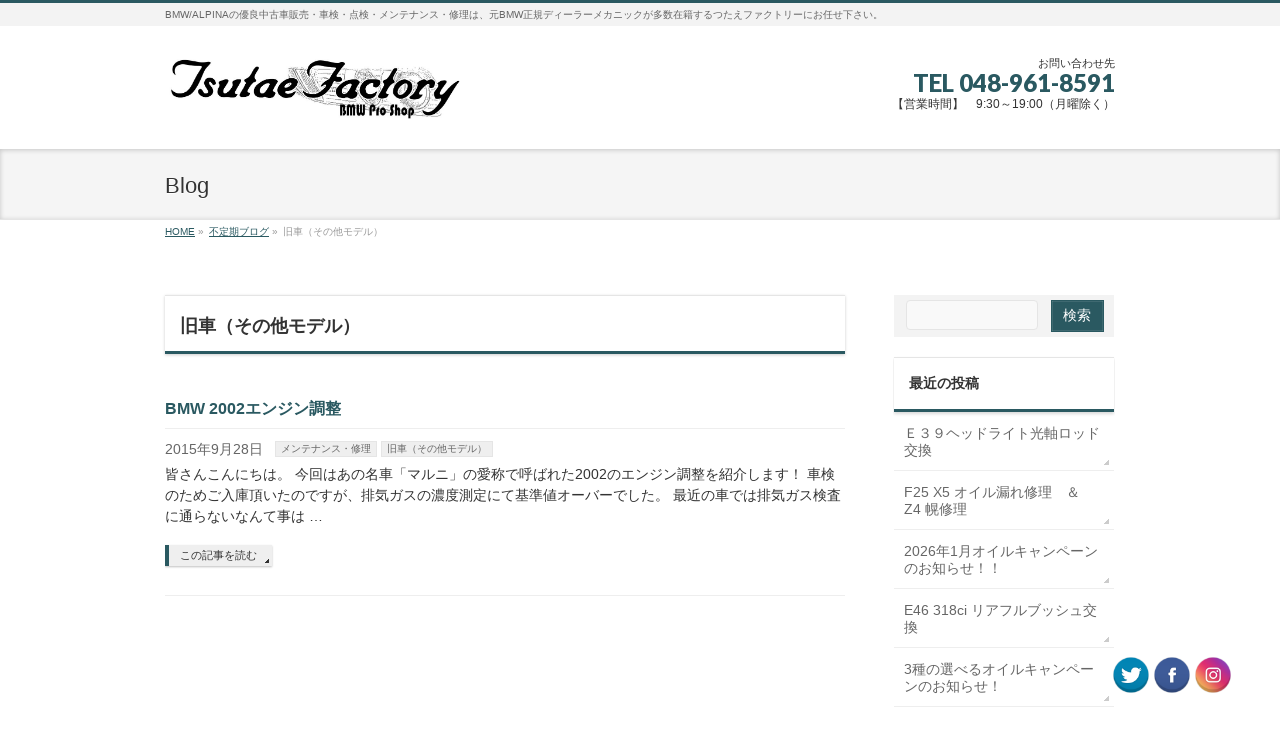

--- FILE ---
content_type: text/html; charset=UTF-8
request_url: http://tsutae-factory.com/category/%E6%97%A7%E8%BB%8A%E3%81%9D%E3%81%AE%E4%BB%96
body_size: 15565
content:
<!DOCTYPE html>
<!--[if IE]>
<meta http-equiv="X-UA-Compatible" content="IE=Edge">
<![endif]-->
<html xmlns:fb="http://ogp.me/ns/fb#" lang="ja">
<head>
<meta charset="UTF-8" />
<link rel="start" href="http://tsutae-factory.com" title="HOME" />

<!--[if lte IE 8]>
<link rel="stylesheet" type="text/css" media="all" href="http://tsutae-factory.com/wp-content/themes/biz-vektor-child/style_oldie.css" />
<![endif]-->
<meta id="viewport" name="viewport" content="width=device-width, initial-scale=1">
<title>旧車（その他モデル） アーカイブ - つたえファクトリー</title>
<meta name="keywords" content="つたえファクトリー, tsutae, tsutaefactory, BMW, bmw, BMW中古車販売, BMW中古車, BMW車検,　BMW整備, BMWチューニング,BMW認定工場, BMWアライメント, つたえ, 中古bmw整備, つたえファクトリー, bmw車検, bmw整備, bmw埼玉, つたえファクトリーbmw, bmw中古車, tsutae factory, つたえ bmw, 中古車 埼玉 bmw, 自動車鑑定協会, bmwE30エンジンオーバーホール, bmwm3エンジン調整, bmwm3チューニング, bmwつたえファクトリー, bmwチューニング, bmwファクトリー, bmw中古車埼玉, bmw中古車販売, bmw埼玉車検, bmw埼玉整備, bmw後期バンパー, bmw 整備埼玉, bmwチューニング, bmw整備工場埼玉, bmwつたえファクトリー, m3チューニング, tsutae-f, tutae埼玉bmw, つたえファクトリー, つたえ中古車, つたえ埼玉bmw, つたえfactory, つたえファクトリー中古車, 中古車m3, 埼玉bmw, 埼玉bmwチューニング, 埼玉bmwチューニング、BMW,bmw,ビーエムダブリュー,ビーエム,bm,1シリーズ,3シリーズ,5シリーズ,6シリーズ,7シリーズ,X3,X5,X6,M3,M5,M6,Z4,i3,ALPINA,alpina,B3,B3S,B5,Bi-turbo,E30,（有）つたえファクトリー" />

<!-- This site is optimized with the Yoast SEO plugin v12.1 - https://yoast.com/wordpress/plugins/seo/ -->
<link rel="canonical" href="http://tsutae-factory.com/category/%e6%97%a7%e8%bb%8a%e3%81%9d%e3%81%ae%e4%bb%96" />
<meta property="og:locale" content="ja_JP" />
<meta property="og:type" content="object" />
<meta property="og:title" content="旧車（その他モデル） アーカイブ - つたえファクトリー" />
<meta property="og:url" content="http://tsutae-factory.com/category/%e6%97%a7%e8%bb%8a%e3%81%9d%e3%81%ae%e4%bb%96" />
<meta property="og:site_name" content="つたえファクトリー" />
<meta name="twitter:card" content="summary_large_image" />
<meta name="twitter:title" content="旧車（その他モデル） アーカイブ - つたえファクトリー" />
<meta name="twitter:site" content="@TsutaeF" />
<script type='application/ld+json' class='yoast-schema-graph yoast-schema-graph--main'>{"@context":"https://schema.org","@graph":[{"@type":"Organization","@id":"http://tsutae-factory.com/#organization","name":"\uff08\u6709\uff09\u3064\u305f\u3048\u30d5\u30a1\u30af\u30c8\u30ea\u30fc","url":"http://tsutae-factory.com/","sameAs":["https://twitter.com/TsutaeF"],"logo":{"@type":"ImageObject","@id":"http://tsutae-factory.com/#logo","url":"https://i0.wp.com/tsutae-factory.com/wp-content/uploads/2016/08/logo_2016-h1.jpg?fit=1007%2C205","width":1007,"height":205,"caption":"\uff08\u6709\uff09\u3064\u305f\u3048\u30d5\u30a1\u30af\u30c8\u30ea\u30fc"},"image":{"@id":"http://tsutae-factory.com/#logo"}},{"@type":"WebSite","@id":"http://tsutae-factory.com/#website","url":"http://tsutae-factory.com/","name":"\u3064\u305f\u3048\u30d5\u30a1\u30af\u30c8\u30ea\u30fc","publisher":{"@id":"http://tsutae-factory.com/#organization"},"potentialAction":{"@type":"SearchAction","target":"http://tsutae-factory.com/?s={search_term_string}","query-input":"required name=search_term_string"}},{"@type":"CollectionPage","@id":"http://tsutae-factory.com/category/%e6%97%a7%e8%bb%8a%e3%81%9d%e3%81%ae%e4%bb%96#webpage","url":"http://tsutae-factory.com/category/%e6%97%a7%e8%bb%8a%e3%81%9d%e3%81%ae%e4%bb%96","inLanguage":"ja","name":"\u65e7\u8eca\uff08\u305d\u306e\u4ed6\u30e2\u30c7\u30eb\uff09 \u30a2\u30fc\u30ab\u30a4\u30d6 - \u3064\u305f\u3048\u30d5\u30a1\u30af\u30c8\u30ea\u30fc","isPartOf":{"@id":"http://tsutae-factory.com/#website"}}]}</script>
<!-- / Yoast SEO plugin. -->

<link rel='dns-prefetch' href='//s0.wp.com' />
<link rel='dns-prefetch' href='//secure.gravatar.com' />
<link rel='dns-prefetch' href='//fonts.googleapis.com' />
<link rel='dns-prefetch' href='//s.w.org' />
<link rel="alternate" type="application/rss+xml" title="つたえファクトリー &raquo; フィード" href="http://tsutae-factory.com/feed" />
<link rel="alternate" type="application/rss+xml" title="つたえファクトリー &raquo; コメントフィード" href="http://tsutae-factory.com/comments/feed" />
<link rel="alternate" type="application/rss+xml" title="つたえファクトリー &raquo; 旧車（その他モデル） カテゴリーのフィード" href="http://tsutae-factory.com/category/%e6%97%a7%e8%bb%8a%e3%81%9d%e3%81%ae%e4%bb%96/feed" />
<meta name="description" content="旧車（その他モデル） について。つたえファクトリー BMW/ALPINAの優良中古車販売・車検・点検・メンテナンス・修理は、元BMW正規ディーラーメカニックが多数在籍するつたえファクトリーにお任せ下さい。" />
<style type="text/css">.keyColorBG,.keyColorBGh:hover,.keyColor_bg,.keyColor_bg_hover:hover{background-color: #2a5961;}.keyColorCl,.keyColorClh:hover,.keyColor_txt,.keyColor_txt_hover:hover{color: #2a5961;}.keyColorBd,.keyColorBdh:hover,.keyColor_border,.keyColor_border_hover:hover{border-color: #2a5961;}.color_keyBG,.color_keyBGh:hover,.color_key_bg,.color_key_bg_hover:hover{background-color: #2a5961;}.color_keyCl,.color_keyClh:hover,.color_key_txt,.color_key_txt_hover:hover{color: #2a5961;}.color_keyBd,.color_keyBdh:hover,.color_key_border,.color_key_border_hover:hover{border-color: #2a5961;}</style>
		<script type="text/javascript">
			window._wpemojiSettings = {"baseUrl":"https:\/\/s.w.org\/images\/core\/emoji\/11\/72x72\/","ext":".png","svgUrl":"https:\/\/s.w.org\/images\/core\/emoji\/11\/svg\/","svgExt":".svg","source":{"concatemoji":"http:\/\/tsutae-factory.com\/wp-includes\/js\/wp-emoji-release.min.js?ver=4.9.26"}};
			!function(e,a,t){var n,r,o,i=a.createElement("canvas"),p=i.getContext&&i.getContext("2d");function s(e,t){var a=String.fromCharCode;p.clearRect(0,0,i.width,i.height),p.fillText(a.apply(this,e),0,0);e=i.toDataURL();return p.clearRect(0,0,i.width,i.height),p.fillText(a.apply(this,t),0,0),e===i.toDataURL()}function c(e){var t=a.createElement("script");t.src=e,t.defer=t.type="text/javascript",a.getElementsByTagName("head")[0].appendChild(t)}for(o=Array("flag","emoji"),t.supports={everything:!0,everythingExceptFlag:!0},r=0;r<o.length;r++)t.supports[o[r]]=function(e){if(!p||!p.fillText)return!1;switch(p.textBaseline="top",p.font="600 32px Arial",e){case"flag":return s([55356,56826,55356,56819],[55356,56826,8203,55356,56819])?!1:!s([55356,57332,56128,56423,56128,56418,56128,56421,56128,56430,56128,56423,56128,56447],[55356,57332,8203,56128,56423,8203,56128,56418,8203,56128,56421,8203,56128,56430,8203,56128,56423,8203,56128,56447]);case"emoji":return!s([55358,56760,9792,65039],[55358,56760,8203,9792,65039])}return!1}(o[r]),t.supports.everything=t.supports.everything&&t.supports[o[r]],"flag"!==o[r]&&(t.supports.everythingExceptFlag=t.supports.everythingExceptFlag&&t.supports[o[r]]);t.supports.everythingExceptFlag=t.supports.everythingExceptFlag&&!t.supports.flag,t.DOMReady=!1,t.readyCallback=function(){t.DOMReady=!0},t.supports.everything||(n=function(){t.readyCallback()},a.addEventListener?(a.addEventListener("DOMContentLoaded",n,!1),e.addEventListener("load",n,!1)):(e.attachEvent("onload",n),a.attachEvent("onreadystatechange",function(){"complete"===a.readyState&&t.readyCallback()})),(n=t.source||{}).concatemoji?c(n.concatemoji):n.wpemoji&&n.twemoji&&(c(n.twemoji),c(n.wpemoji)))}(window,document,window._wpemojiSettings);
		</script>
		<style type="text/css">
img.wp-smiley,
img.emoji {
	display: inline !important;
	border: none !important;
	box-shadow: none !important;
	height: 1em !important;
	width: 1em !important;
	margin: 0 .07em !important;
	vertical-align: -0.1em !important;
	background: none !important;
	padding: 0 !important;
}
</style>
<link rel='stylesheet' id='jquery.prettyphoto-css'  href='http://tsutae-factory.com/wp-content/plugins/wp-video-lightbox/css/prettyPhoto.css?ver=4.9.26' type='text/css' media='all' />
<link rel='stylesheet' id='video-lightbox-css'  href='http://tsutae-factory.com/wp-content/plugins/wp-video-lightbox/wp-video-lightbox.css?ver=4.9.26' type='text/css' media='all' />
<link rel='stylesheet' id='biz-cal-style-css'  href='http://tsutae-factory.com/wp-content/plugins/biz-calendar/biz-cal.css?ver=2.2.0' type='text/css' media='all' />
<link rel='stylesheet' id='ccchildpagescss-css'  href='http://tsutae-factory.com/wp-content/plugins/cc-child-pages/includes/css/styles.css?ver=1.36' type='text/css' media='all' />
<link rel='stylesheet' id='ccchildpagesskincss-css'  href='http://tsutae-factory.com/wp-content/plugins/cc-child-pages/includes/css/skins.css?ver=1.36' type='text/css' media='all' />
<!--[if lt IE 8]>
<link rel='stylesheet' id='ccchildpagesiecss-css'  href='http://tsutae-factory.com/wp-content/plugins/cc-child-pages/includes/css/styles.ie.css?ver=1.36' type='text/css' media='all' />
<![endif]-->
<link rel='stylesheet' id='contact-form-7-css'  href='http://tsutae-factory.com/wp-content/plugins/contact-form-7/includes/css/styles.css?ver=5.1.4' type='text/css' media='all' />
<link rel='stylesheet' id='wpt-lightbox-responsive-fancybox-css-css'  href='http://tsutae-factory.com/wp-content/plugins/fancy-lightbox/css/jquery.fancybox-1.3.7.css?ver=4.9.26' type='text/css' media='all' />
<link rel='stylesheet' id='acx_fsmi_styles-css'  href='http://tsutae-factory.com/wp-content/plugins/floating-social-media-icon/css/style.css?v=4.3.4&#038;ver=4.9.26' type='text/css' media='all' />
<link rel='stylesheet' id='shop-menu-style-css'  href='http://tsutae-factory.com/wp-content/plugins/shop-menu/shop-menu.css?ver=1.5.0' type='text/css' media='all' />
<link rel='stylesheet' id='yop-public-css'  href='http://tsutae-factory.com/wp-content/plugins/yop-poll/public/assets/css/yop-poll-public.css?ver=4.9.26' type='text/css' media='all' />
<link rel='stylesheet' id='child-pages-shortcode-css-css'  href='http://tsutae-factory.com/wp-content/plugins/child-pages-shortcode/css/child-pages-shortcode.min.css?ver=1.1.4' type='text/css' media='all' />
<link rel='stylesheet' id='Biz_Vektor_common_style-css'  href='http://tsutae-factory.com/wp-content/themes/biz-vektor/css/bizvektor_common_min.css?ver=1.11.5' type='text/css' media='all' />
<link rel='stylesheet' id='Biz_Vektor_Design_style-css'  href='http://tsutae-factory.com/wp-content/themes/biz-vektor/design_skins/002/002.css?ver=1.11.5' type='text/css' media='all' />
<link rel='stylesheet' id='Biz_Vektor_plugin_sns_style-css'  href='http://tsutae-factory.com/wp-content/themes/biz-vektor/plugins/sns/style_bizvektor_sns.css?ver=4.9.26' type='text/css' media='all' />
<link rel='stylesheet' id='Biz_Vektor_add_web_fonts-css'  href='//fonts.googleapis.com/css?family=Droid+Sans%3A700%7CLato%3A900%7CAnton&#038;ver=4.9.26' type='text/css' media='all' />
<link rel='stylesheet' id='jetpack_css-css'  href='http://tsutae-factory.com/wp-content/plugins/jetpack/css/jetpack.css?ver=6.6.5' type='text/css' media='all' />
<script type='text/javascript' src='http://tsutae-factory.com/wp-content/plugins/jquery-updater/js/jquery-3.4.1.min.js?ver=3.4.1'></script>
<script type='text/javascript' src='http://tsutae-factory.com/wp-content/plugins/wp-video-lightbox/js/jquery.prettyPhoto.min.js?ver=3.1.6'></script>
<script type='text/javascript'>
/* <![CDATA[ */
var vlpp_vars = {"prettyPhoto_rel":"wp-video-lightbox","animation_speed":"fast","slideshow":"5000","autoplay_slideshow":"false","opacity":"0.80","show_title":"true","allow_resize":"true","allow_expand":"true","default_width":"640","default_height":"480","counter_separator_label":"\/","theme":"pp_default","horizontal_padding":"20","hideflash":"false","wmode":"opaque","autoplay":"false","modal":"false","deeplinking":"false","overlay_gallery":"true","overlay_gallery_max":"30","keyboard_shortcuts":"true","ie6_fallback":"true"};
/* ]]> */
</script>
<script type='text/javascript' src='http://tsutae-factory.com/wp-content/plugins/wp-video-lightbox/js/video-lightbox.js?ver=3.1.6'></script>
<script type='text/javascript'>
/* <![CDATA[ */
var bizcalOptions = {"holiday_title":"\u5b9a\u4f11\u65e5","mon":"on","temp_holidays":"2017-12-29\r\n2017-12-30\r\n2017-12-31\r\n2018-01-01\r\n2018-01-02\r\n\r\n","temp_weekdays":"","eventday_title":"","eventday_url":"","eventdays":"","month_limit":"\u5236\u9650\u306a\u3057","nextmonthlimit":"12","prevmonthlimit":"12","plugindir":"http:\/\/tsutae-factory.com\/wp-content\/plugins\/biz-calendar\/","national_holiday":""};
/* ]]> */
</script>
<script type='text/javascript' src='http://tsutae-factory.com/wp-content/plugins/biz-calendar/calendar.js?ver=2.2.0'></script>
<script type='text/javascript' src='http://tsutae-factory.com/wp-content/plugins/fancy-lightbox/js/jquery.fancybox-1.3.7.js?ver=4.9.26'></script>
<script type='text/javascript'>
/* <![CDATA[ */
var SM_Setting = {"ajaxurl":"http:\/\/tsutae-factory.com\/wp-admin\/admin-ajax.php","action":"get_menu_ajax","next_page":"1"};
/* ]]> */
</script>
<script type='text/javascript' src='http://tsutae-factory.com/wp-content/plugins/shop-menu/next-page.js?ver=1.5.0'></script>
<script type='text/javascript'>
/* <![CDATA[ */
var objectL10n = {"yopPollParams":{"urlParams":{"ajax":"http:\/\/tsutae-factory.com\/wp-admin\/admin-ajax.php","wpLogin":"http:\/\/tsutae-factory.com\/wp-login.php?redirect_to=http%3A%2F%2Ftsutae-factory.com%2Fwp-admin%2Fadmin-ajax.php%3Faction%3Dyop_poll_record_wordpress_vote"},"apiParams":{"reCaptcha":{"siteKey":""}},"captchaParams":{"imgPath":"http:\/\/tsutae-factory.com\/wp-content\/plugins\/yop-poll\/public\/assets\/img\/","url":"http:\/\/tsutae-factory.com\/wp-content\/plugins\/yop-poll\/app.php","accessibilityAlt":"Sound icon","accessibilityTitle":"Accessibility option: listen to a question and answer it!","accessibilityDescription":"Type below the <strong>answer<\/strong> to what you hear. Numbers or words:","explanation":"Click or touch the <strong>ANSWER<\/strong>","refreshAlt":"Refresh\/reload icon","refreshTitle":"Refresh\/reload: get new images and accessibility option!"},"voteParams":{"invalidPoll":"Invalid Poll","noAnswersSelected":"No answer selected","minAnswersRequired":"At least {min_answers_allowed} answer(s) required","maxAnswersRequired":"A max of {max_answers_allowed} answer(s) accepted","noAnswerForOther":"No other answer entered","noValueForCustomField":"{custom_field_name} is required","consentNotChecked":"You must agree to our terms and conditions","noCaptchaSelected":"Captcha is required","thankYou":"Thank you for your vote"},"resultsParams":{"singleVote":"vote","multipleVotes":"votes"}}};
/* ]]> */
</script>
<script type='text/javascript' src='http://tsutae-factory.com/wp-content/plugins/yop-poll/public/assets/js/yop-poll-public.min.js?ver=4.9.26'></script>
<script type='text/javascript' src='http://tsutae-factory.com/wp-content/plugins/child-pages-shortcode/js/child-pages-shortcode.min.js?ver=1.1.4'></script>
<script type='text/javascript'>
/* <![CDATA[ */
var MyAjax = {"ajaxurl":"http:\/\/tsutae-factory.com\/wp-admin\/admin-ajax.php","security":"90cdca04b9"};
/* ]]> */
</script>
<script type='text/javascript' src='http://tsutae-factory.com/wp-content/plugins/advanced-iframe/js/ai.js?ver=617945'></script>
<link rel='https://api.w.org/' href='http://tsutae-factory.com/wp-json/' />
<link rel="EditURI" type="application/rsd+xml" title="RSD" href="http://tsutae-factory.com/xmlrpc.php?rsd" />
<link rel="wlwmanifest" type="application/wlwmanifest+xml" href="http://tsutae-factory.com/wp-includes/wlwmanifest.xml" /> 



<!-- Starting Styles For Social Media Icon From Acurax International www.acurax.com -->
<style type='text/css'>
#divBottomRight img 
{
width: 40px; 
}
</style>
<!-- Ending Styles For Social Media Icon From Acurax International www.acurax.com -->



<meta name="generator" content="os-diagnosis-generator" />
<meta name="osdg-id" content="osdg-a042-ware" />
<!-- Analytics by WP-Statistics v12.6.9 - https://wp-statistics.com/ -->
<script>
            WP_VIDEO_LIGHTBOX_VERSION="1.8.8";
            WP_VID_LIGHTBOX_URL="http://tsutae-factory.com/wp-content/plugins/wp-video-lightbox";
                        function wpvl_paramReplace(name, string, value) {
                // Find the param with regex
                // Grab the first character in the returned string (should be ? or &)
                // Replace our href string with our new value, passing on the name and delimeter

                var re = new RegExp("[\?&]" + name + "=([^&#]*)");
                var matches = re.exec(string);
                var newString;

                if (matches === null) {
                    // if there are no params, append the parameter
                    newString = string + '?' + name + '=' + value;
                } else {
                    var delimeter = matches[0].charAt(0);
                    newString = string.replace(re, delimeter + name + "=" + value);
                }
                return newString;
            }
            </script>
<link rel='dns-prefetch' href='//v0.wordpress.com'/>
<link rel='dns-prefetch' href='//i0.wp.com'/>
<link rel='dns-prefetch' href='//i1.wp.com'/>
<link rel='dns-prefetch' href='//i2.wp.com'/>
<link rel='dns-prefetch' href='//widgets.wp.com'/>
<link rel='dns-prefetch' href='//s0.wp.com'/>
<link rel='dns-prefetch' href='//0.gravatar.com'/>
<link rel='dns-prefetch' href='//1.gravatar.com'/>
<link rel='dns-prefetch' href='//2.gravatar.com'/>
<style type='text/css'>img#wpstats{display:none}</style><!--[if lte IE 8]>
<link rel="stylesheet" type="text/css" media="all" href="http://tsutae-factory.com/wp-content/themes/biz-vektor/design_skins/002/002_oldie.css" />
<![endif]-->
<link rel="pingback" href="http://tsutae-factory.com/xmlrpc.php" />

<!-- BEGIN: WP Social Bookmarking Light HEAD -->


<script>
    (function (d, s, id) {
        var js, fjs = d.getElementsByTagName(s)[0];
        if (d.getElementById(id)) return;
        js = d.createElement(s);
        js.id = id;
        js.src = "//connect.facebook.net/ja_JP/sdk.js#xfbml=1&version=v2.7";
        fjs.parentNode.insertBefore(js, fjs);
    }(document, 'script', 'facebook-jssdk'));
</script>

<style type="text/css">
    .wp_social_bookmarking_light{
    border: 0 !important;
    padding: 10px 0 20px 0 !important;
    margin: 0 !important;
}
.wp_social_bookmarking_light div{
    float: left !important;
    border: 0 !important;
    padding: 0 !important;
    margin: 0 5px 0px 0 !important;
    min-height: 30px !important;
    line-height: 18px !important;
    text-indent: 0 !important;
}
.wp_social_bookmarking_light img{
    border: 0 !important;
    padding: 0;
    margin: 0;
    vertical-align: top !important;
}
.wp_social_bookmarking_light_clear{
    clear: both !important;
}
#fb-root{
    display: none;
}
.wsbl_twitter{
    width: 100px;
}
.wsbl_facebook_like iframe{
    max-width: none !important;
}
</style>
<!-- END: WP Social Bookmarking Light HEAD -->

<!-- BEGIN ExactMetrics v5.3.9 Universal Analytics - https://exactmetrics.com/ -->
<script>
(function(i,s,o,g,r,a,m){i['GoogleAnalyticsObject']=r;i[r]=i[r]||function(){
	(i[r].q=i[r].q||[]).push(arguments)},i[r].l=1*new Date();a=s.createElement(o),
	m=s.getElementsByTagName(o)[0];a.async=1;a.src=g;m.parentNode.insertBefore(a,m)
})(window,document,'script','https://www.google-analytics.com/analytics.js','ga');
  ga('create', 'UA-65626956-1', 'auto');
  ga('require', 'displayfeatures');
  ga('set', 'anonymizeIp', true);
  ga('send', 'pageview');
</script>
<!-- END ExactMetrics Universal Analytics -->
		<style type="text/css">
/* FontNormal */
a,
a:hover,
a:active,
#header #headContact #headContactTel,
#gMenu .menu li a span,
#content h4,
#content h5,
#content dt,
#content .child_page_block h4 a:hover,
#content .child_page_block p a:hover,
.paging span,
.paging a,
#content .infoList ul li .infoTxt a:hover,
#content .infoList .infoListBox div.entryTxtBox h4.entryTitle a,
#footerSiteMap .menu a:hover,
#topPr h3 a:hover,
#topPr .topPrDescription a:hover,
#content ul.linkList li a:hover,
#content .childPageBox ul li.current_page_item a,
#content .childPageBox ul li.current_page_item ul li a:hover,
#content .childPageBox ul li a:hover,
#content .childPageBox ul li.current_page_item a	{ color:#2a5961;}

/* bg */
::selection			{ background-color:#2a5961;}
::-moz-selection	{ background-color:#2a5961;}
/* bg */
#gMenu .assistive-text,
#content .mainFootContact .mainFootBt a,
.paging span.current,
.paging a:hover,
#content .infoList .infoCate a:hover,
.sideTower li.sideBnr#sideContact a,
form#searchform input#searchsubmit,
#pagetop a:hover,
a.btn,
.linkBtn a,
input[type=button],
input[type=submit]	{ background-color:#2a5961;}

/* border */
#searchform input[type=submit],
p.form-submit input[type=submit],
form#searchform input#searchsubmit,
#content form input.wpcf7-submit,
#confirm-button input,
a.btn,
.linkBtn a,
input[type=button],
input[type=submit],
.moreLink a,
#headerTop,
#content h3,
#content .child_page_block h4 a,
.paging span,
.paging a,
form#searchform input#searchsubmit	{ border-color:#2a5961;}

#gMenu	{ border-top-color:#2a5961;}
#content h2,
#content h1.contentTitle,
#content h1.entryPostTitle,
.sideTower .localHead,
#topPr h3 a	{ border-bottom-color:#2a5961; }

@media (min-width: 770px) {
#gMenu { border-top-color:#eeeeee;}
#gMenu	{ border-bottom-color:#2a5961; }
#footMenu .menu li a:hover	{ color:#2a5961; }
}
		</style>
<!--[if lte IE 8]>
<style type="text/css">
#gMenu	{ border-bottom-color:#2a5961; }
#footMenu .menu li a:hover	{ color:#2a5961; }
</style>
<![endif]-->
<style type="text/css">
/*-------------------------------------------*/
/*	font
/*-------------------------------------------*/
h1,h2,h3,h4,h4,h5,h6,#header #site-title,#pageTitBnr #pageTitInner #pageTit,#content .leadTxt,#sideTower .localHead {font-family: "ヒラギノ角ゴ Pro W3","Hiragino Kaku Gothic Pro","メイリオ",Meiryo,Osaka,"ＭＳ Ｐゴシック","MS PGothic",sans-serif; }
#pageTitBnr #pageTitInner #pageTit { font-weight:lighter; }
#gMenu .menu li a strong {font-family: "ヒラギノ角ゴ Pro W3","Hiragino Kaku Gothic Pro","メイリオ",Meiryo,Osaka,"ＭＳ Ｐゴシック","MS PGothic",sans-serif; }
</style>
<link rel="stylesheet" href="http://tsutae-factory.com/wp-content/themes/biz-vektor-child/style.css" type="text/css" media="all" />
<style type="text/css">
#topMainBnr {
	background-color: #284379;
}

.content ul li {
	list-style-type: none;
}

.content table ul li {
	list-style-type: none;
}

#topMainBnr {
	background-color: #284379;
}

/* ------------------------------------------------------------
診断ジェネレーター作成プラグイン用style
------------------------------------------------------------*/
.diagnosis-wrap .question{
margin-bottom:1.5em;
}
.diagnosis-wrap .question .qcontents{
margin-bottom:.5em;
font-weight:bold;
}
.diagnosis-wrap .question .qselect span{
display:block;
}
.diagnosis-wrap .question .qselect span input{
margin:0 5px;
}
.diagnosis-wrap .submit input{
padding:1em;
width:300px;
max-width:80%;
margin-bottom:1em;
}</style>
	<script type="text/javascript">
  var _gaq = _gaq || [];
  _gaq.push(['_setAccount', 'UA-65626956-1']);
  _gaq.push(['_trackPageview']);
	  (function() {
	var ga = document.createElement('script'); ga.type = 'text/javascript'; ga.async = true;
	ga.src = ('https:' == document.location.protocol ? 'https://ssl' : 'http://www') + '.google-analytics.com/ga.js';
	var s = document.getElementsByTagName('script')[0]; s.parentNode.insertBefore(ga, s);
  })();
</script>
</head>

<body class="archive category category-85 two-column right-sidebar">

<div id="fb-root"></div>

<div id="wrap">

<!--[if lte IE 8]>
<div id="eradi_ie_box">
<div class="alert_title">ご利用の <span style="font-weight: bold;">Internet Exproler</span> は古すぎます。</div>
<p>あなたがご利用の Internet Explorer はすでにサポートが終了しているため、正しい表示・動作を保証しておりません。<br />
古い Internet Exproler はセキュリティーの観点からも、<a href="https://www.microsoft.com/ja-jp/windows/lifecycle/iesupport/" target="_blank" >新しいブラウザに移行する事が強く推奨されています。</a><br />
<a href="http://windows.microsoft.com/ja-jp/internet-explorer/" target="_blank" >最新のInternet Exproler</a> や <a href="https://www.microsoft.com/ja-jp/windows/microsoft-edge" target="_blank" >Edge</a> を利用するか、<a href="https://www.google.co.jp/chrome/browser/index.html" target="_blank">Chrome</a> や <a href="https://www.mozilla.org/ja/firefox/new/" target="_blank">Firefox</a> など、より早くて快適なブラウザをご利用ください。</p>
</div>
<![endif]-->

<!-- [ #headerTop ] -->
<div id="headerTop">
<div class="innerBox">
<div id="site-description">BMW/ALPINAの優良中古車販売・車検・点検・メンテナンス・修理は、元BMW正規ディーラーメカニックが多数在籍するつたえファクトリーにお任せ下さい。</div>
</div>
</div><!-- [ /#headerTop ] -->

<!-- [ #header ] -->
<header id="header" class="header">
<div id="headerInner" class="innerBox">
<!-- [ #headLogo ] -->
<div id="site-title">
<a href="http://tsutae-factory.com/" title="つたえファクトリー" rel="home">
<img src="//tsutae-factory.com/wp-content/uploads/2016/05/logo_2016-h1.jpg" alt="つたえファクトリー" /></a>
</div>
<!-- [ /#headLogo ] -->

<!-- [ #headContact ] -->
<div id="headContact" class="itemClose" onclick="showHide('headContact');"><div id="headContactInner">
<div id="headContactTxt">お問い合わせ先</div>
<div id="headContactTel">TEL 048-961-8591</div>
<div id="headContactTime">【営業時間】　9:30～19:00（月曜除く）</div>
</div></div><!-- [ /#headContact ] -->

</div>
<!-- #headerInner -->
</header>
<!-- [ /#header ] -->



<div id="pageTitBnr">
<div class="innerBox">
<div id="pageTitInner">
<div id="pageTit">
Blog</div>
</div><!-- [ /#pageTitInner ] -->
</div>
</div><!-- [ /#pageTitBnr ] -->
<!-- [ #panList ] -->
<div id="panList">
<div id="panListInner" class="innerBox"><ul><li id="panHome" itemprop="itemListElement" itemscope itemtype="http://schema.org/ListItem"><a href="http://tsutae-factory.com" itemprop="item"><span itemprop="name">HOME</span></a> &raquo; </li><li itemprop="itemListElement" itemscope itemtype="http://schema.org/ListItem"><a href="http://tsutae-factory.com/%e4%b8%8d%e5%ae%9a%e6%9c%9f%e3%83%96%e3%83%ad%e3%82%b0" itemprop="item"><span itemprop="name">不定期ブログ</span></a> &raquo; </li><li itemprop="itemListElement" itemscope itemtype="http://schema.org/ListItem"><span itemprop="name">旧車（その他モデル）</span></li></ul></div>
</div>
<!-- [ /#panList ] -->

<div id="main" class="main"><!-- [ #container ] -->
<div id="container" class="innerBox">
	<!-- [ #content ] -->
	<div id="content" class="content">
	<h1 class="contentTitle">旧車（その他モデル）</h1>			<div class="infoList">
		
									<!-- [ .infoListBox ] -->
<div id="post-1708" class="infoListBox ttBox">
	<div class="entryTxtBox">
	<h4 class="entryTitle">
	<a href="http://tsutae-factory.com/%e3%83%a1%e3%83%b3%e3%83%86%e3%83%8a%e3%83%b3%e3%82%b9%e3%83%bb%e4%bf%ae%e7%90%86/bmw-2002%e3%82%a8%e3%83%b3%e3%82%b8%e3%83%b3%e8%aa%bf%e6%95%b4/　">BMW 2002エンジン調整</a>
		</h4>
	<p class="entryMeta">
	<span class="infoDate">2015年9月28日</span><span class="infoCate"> <a href="http://tsutae-factory.com/category/%e3%83%a1%e3%83%b3%e3%83%86%e3%83%8a%e3%83%b3%e3%82%b9%e3%83%bb%e4%bf%ae%e7%90%86" rel="tag">メンテナンス・修理</a><a href="http://tsutae-factory.com/category/%e6%97%a7%e8%bb%8a%e3%81%9d%e3%81%ae%e4%bb%96" rel="tag">旧車（その他モデル）</a></span>
	</p>
	<p>皆さんこんにちは。 今回はあの名車「マルニ」の愛称で呼ばれた2002のエンジン調整を紹介します！ 車検のためご入庫頂いたのですが、排気ガスの濃度測定にて基準値オーバーでした。 最近の車では排気ガス検査に通らないなんて事は &#8230;</p>
	<div class="moreLink"><a href="http://tsutae-factory.com/%e3%83%a1%e3%83%b3%e3%83%86%e3%83%8a%e3%83%b3%e3%82%b9%e3%83%bb%e4%bf%ae%e7%90%86/bmw-2002%e3%82%a8%e3%83%b3%e3%82%b8%e3%83%b3%e8%aa%bf%e6%95%b4/　">この記事を読む</a></div>
	</div><!-- [ /.entryTxtBox ] -->
	
		
</div><!-- [ /.infoListBox ] -->					
				</div><!-- [ /.infoList ] -->
		</div>
	<!-- [ /#content ] -->

<!-- [ #sideTower ] -->
<div id="sideTower" class="sideTower">
<div class="sideWidget widget widget_search" id="search-4"><form role="search" method="get" id="searchform" class="searchform" action="http://tsutae-factory.com/">
				<div>
					<label class="screen-reader-text" for="s">検索:</label>
					<input type="text" value="" name="s" id="s" />
					<input type="submit" id="searchsubmit" value="検索" />
				</div>
			</form></div>		<div class="sideWidget widget widget_recent_entries" id="recent-posts-3">		<h3 class="localHead">最近の投稿</h3>		<ul>
											<li>
					<a href="http://tsutae-factory.com/uncategorized/%ef%bd%85%ef%bc%93%ef%bc%99%e3%83%98%e3%83%83%e3%83%89%e3%83%a9%e3%82%a4%e3%83%88%e5%85%89%e8%bb%b8%e3%83%ad%e3%83%83%e3%83%89%e4%ba%a4%e6%8f%9b/　">Ｅ３９ヘッドライト光軸ロッド交換</a>
									</li>
											<li>
					<a href="http://tsutae-factory.com/uncategorized/f25-x5-%e3%82%aa%e3%82%a4%e3%83%ab%e6%bc%8f%e3%82%8c%e4%bf%ae%e7%90%86%e3%80%80%ef%bc%86%e3%80%80z4-%e5%b9%8c%e4%bf%ae%e7%90%86/　">F25 X5 オイル漏れ修理　＆　Z4 幌修理</a>
									</li>
											<li>
					<a href="http://tsutae-factory.com/%e3%81%8a%e7%9f%a5%e3%82%89%e3%81%9b/2026%e5%b9%b41%e6%9c%88%e3%82%aa%e3%82%a4%e3%83%ab%e3%82%ad%e3%83%a3%e3%83%b3%e3%83%9a%e3%83%bc%e3%83%b3%e3%81%ae%e3%81%8a%e7%9f%a5%e3%82%89%e3%81%9b%ef%bc%81%ef%bc%81/　">2026年1月オイルキャンペーンのお知らせ！！</a>
									</li>
											<li>
					<a href="http://tsutae-factory.com/uncategorized/e46-318ci-%e3%83%aa%e3%82%a2%e3%83%95%e3%83%ab%e3%83%96%e3%83%83%e3%82%b7%e3%83%a5%e4%ba%a4%e6%8f%9b/　">E46 318ci リアフルブッシュ交換</a>
									</li>
											<li>
					<a href="http://tsutae-factory.com/%e3%82%aa%e3%82%a4%e3%83%ab%e3%82%ad%e3%83%a3%e3%83%b3%e3%83%9a%e3%83%bc%e3%83%b3/3%e7%a8%ae%e3%81%ae%e9%81%b8%e3%81%b9%e3%82%8b%e3%82%aa%e3%82%a4%e3%83%ab%e3%82%ad%e3%83%a3%e3%83%b3%e3%83%9a%e3%83%bc%e3%83%b3%e3%81%ae%e3%81%8a%e7%9f%a5%e3%82%89%e3%81%9b%ef%bc%81/　">3種の選べるオイルキャンペーンのお知らせ！</a>
									</li>
					</ul>
		</div><div class="sideWidget widget widget_categories" id="categories-3"><h3 class="localHead">カテゴリー</h3>		<ul>
	<li class="cat-item cat-item-37"><a href="http://tsutae-factory.com/category/1%e3%82%b7%e3%83%aa%e3%83%bc%e3%82%ba" >1シリーズ</a>
</li>
	<li class="cat-item cat-item-421"><a href="http://tsutae-factory.com/category/2%e3%82%b7%e3%83%aa%e3%83%bc%e3%82%ba" >2シリーズ</a>
</li>
	<li class="cat-item cat-item-36"><a href="http://tsutae-factory.com/category/3%e3%82%b7%e3%83%aa%e3%83%bc%e3%82%ba" >3シリーズ</a>
</li>
	<li class="cat-item cat-item-669"><a href="http://tsutae-factory.com/category/4%e3%82%b7%e3%83%aa%e3%83%bc%e3%82%ba" >4シリーズ</a>
</li>
	<li class="cat-item cat-item-38"><a href="http://tsutae-factory.com/category/5%e3%82%b7%e3%83%aa%e3%83%bc%e3%82%ba" >5シリーズ</a>
</li>
	<li class="cat-item cat-item-49"><a href="http://tsutae-factory.com/category/6%e3%82%b7%e3%83%aa%e3%83%bc%e3%82%ba" >6シリーズ</a>
</li>
	<li class="cat-item cat-item-39"><a href="http://tsutae-factory.com/category/7%e3%82%b7%e3%83%aa%e3%83%bc%e3%82%ba" >7シリーズ</a>
</li>
	<li class="cat-item cat-item-131"><a href="http://tsutae-factory.com/category/alpina-b10" >ALPINA B10</a>
</li>
	<li class="cat-item cat-item-55"><a href="http://tsutae-factory.com/category/alpina-b3" >ALPINA B3</a>
</li>
	<li class="cat-item cat-item-241"><a href="http://tsutae-factory.com/category/alpina-b3%e3%83%93%e3%82%bf%e3%83%bc%e3%83%9c" >ALPINA B3ビターボ</a>
</li>
	<li class="cat-item cat-item-56"><a href="http://tsutae-factory.com/category/alpina-b5" >ALPINA B5</a>
</li>
	<li class="cat-item cat-item-73"><a href="http://tsutae-factory.com/category/alpina-b6" >ALPINA B6</a>
</li>
	<li class="cat-item cat-item-614"><a href="http://tsutae-factory.com/category/alpina-c1" >ALPINA C1</a>
</li>
	<li class="cat-item cat-item-470"><a href="http://tsutae-factory.com/category/alpina-d3%e3%83%93%e3%82%bf%e3%83%bc%e3%83%9c" >ALPINA D3ビターボ</a>
</li>
	<li class="cat-item cat-item-71"><a href="http://tsutae-factory.com/category/e30%e3%81%ae%e5%8f%8d%e9%80%86" >E30の反逆</a>
</li>
	<li class="cat-item cat-item-89"><a href="http://tsutae-factory.com/category/i3" >i3</a>
</li>
	<li class="cat-item cat-item-60"><a href="http://tsutae-factory.com/category/m3" >M3</a>
</li>
	<li class="cat-item cat-item-61"><a href="http://tsutae-factory.com/category/m4" >M4</a>
</li>
	<li class="cat-item cat-item-57"><a href="http://tsutae-factory.com/category/m5" >M5</a>
</li>
	<li class="cat-item cat-item-58"><a href="http://tsutae-factory.com/category/m6" >M6</a>
</li>
	<li class="cat-item cat-item-490"><a href="http://tsutae-factory.com/category/mini" >MINI</a>
</li>
	<li class="cat-item cat-item-82"><a href="http://tsutae-factory.com/category/m%e3%82%af%e3%83%bc%e3%83%9a" >Mクーペ</a>
</li>
	<li class="cat-item cat-item-1"><a href="http://tsutae-factory.com/category/uncategorized" >Uncategorized</a>
</li>
	<li class="cat-item cat-item-375"><a href="http://tsutae-factory.com/category/x1" >X1</a>
</li>
	<li class="cat-item cat-item-447"><a href="http://tsutae-factory.com/category/x2" >X2</a>
</li>
	<li class="cat-item cat-item-192"><a href="http://tsutae-factory.com/category/x3" >X3</a>
</li>
	<li class="cat-item cat-item-80"><a href="http://tsutae-factory.com/category/x5" >X5</a>
</li>
	<li class="cat-item cat-item-742"><a href="http://tsutae-factory.com/category/x6" >X6</a>
</li>
	<li class="cat-item cat-item-59"><a href="http://tsutae-factory.com/category/z3" >Z3</a>
</li>
	<li class="cat-item cat-item-54"><a href="http://tsutae-factory.com/category/z4" >Z4</a>
</li>
	<li class="cat-item cat-item-76"><a href="http://tsutae-factory.com/category/zenth4%e3%80%80z4" >Zenth4　(Z4)</a>
</li>
	<li class="cat-item cat-item-19"><a href="http://tsutae-factory.com/category/%e3%81%8a%e7%9f%a5%e3%82%89%e3%81%9b" >お知らせ</a>
</li>
	<li class="cat-item cat-item-281"><a href="http://tsutae-factory.com/category/%e3%82%aa%e3%82%a4%e3%83%ab%e3%82%ad%e3%83%a3%e3%83%b3%e3%83%9a%e3%83%bc%e3%83%b3" >オイルキャンペーン</a>
</li>
	<li class="cat-item cat-item-72"><a href="http://tsutae-factory.com/category/%e3%82%aa%e3%83%aa%e3%82%b8%e3%83%8a%e3%83%ab%e3%83%91%e3%83%bc%e3%83%84" >オリジナルパーツ</a>
</li>
	<li class="cat-item cat-item-17"><a href="http://tsutae-factory.com/category/%e3%82%ad%e3%83%a3%e3%83%b3%e3%83%9a%e3%83%bc%e3%83%b3" >キャンペーン</a>
</li>
	<li class="cat-item cat-item-350"><a href="http://tsutae-factory.com/category/%e3%82%b3%e3%83%bc%e3%83%87%e3%82%a3%e3%83%b3%e3%82%b0" >コーディング</a>
</li>
	<li class="cat-item cat-item-69"><a href="http://tsutae-factory.com/category/%e3%82%b8%e3%83%a3%e3%83%bc%e3%83%9e%e3%83%b3%e9%81%8e%e5%8e%bb%e8%a8%98%e4%ba%8b" >ジャーマン過去記事</a>
</li>
	<li class="cat-item cat-item-23"><a href="http://tsutae-factory.com/category/%e3%82%b9%e3%82%bf%e3%83%83%e3%83%95%e3%83%96%e3%83%ad%e3%82%b0" >スタッフブログ</a>
</li>
	<li class="cat-item cat-item-229"><a href="http://tsutae-factory.com/category/%e3%83%8f%e3%83%ab%e3%83%88%e3%82%b2" >ハルトゲ</a>
</li>
	<li class="cat-item cat-item-35"><a href="http://tsutae-factory.com/category/%e3%83%a1%e3%83%b3%e3%83%86%e3%83%8a%e3%83%b3%e3%82%b9%e3%83%bb%e4%bf%ae%e7%90%86" >メンテナンス・修理</a>
</li>
	<li class="cat-item cat-item-446"><a href="http://tsutae-factory.com/category/%e3%83%ac%e3%83%b3%e3%82%bf%e3%82%ab%e3%83%bc" >レンタカー</a>
</li>
	<li class="cat-item cat-item-85 current-cat"><a href="http://tsutae-factory.com/category/%e6%97%a7%e8%bb%8a%e3%81%9d%e3%81%ae%e4%bb%96" >旧車（その他モデル）</a>
</li>
	<li class="cat-item cat-item-114"><a href="http://tsutae-factory.com/category/%e7%94%a8%e5%93%81%e5%8f%96%e4%bb%98" >用品取付</a>
</li>
	<li class="cat-item cat-item-264"><a href="http://tsutae-factory.com/category/%e7%94%a8%e5%93%81%e7%b4%b9%e4%bb%8b" >用品紹介</a>
</li>
	<li class="cat-item cat-item-65"><a href="http://tsutae-factory.com/category/%e7%a4%be%e5%a4%96%e3%83%91%e3%83%bc%e3%83%84" >社外パーツ</a>
</li>
	<li class="cat-item cat-item-273"><a href="http://tsutae-factory.com/category/%e8%bb%8a%e6%a4%9c" >車検</a>
</li>
		</ul>
</div><div class="sideWidget widget widget_archive" id="archives-4"><h3 class="localHead">アーカイブ</h3>		<ul>
			<li><a href='http://tsutae-factory.com/2026/01?post_type=post'>2026年1月</a></li>
	<li><a href='http://tsutae-factory.com/2025/12?post_type=post'>2025年12月</a></li>
	<li><a href='http://tsutae-factory.com/2025/11?post_type=post'>2025年11月</a></li>
	<li><a href='http://tsutae-factory.com/2025/10?post_type=post'>2025年10月</a></li>
	<li><a href='http://tsutae-factory.com/2025/09?post_type=post'>2025年9月</a></li>
	<li><a href='http://tsutae-factory.com/2025/08?post_type=post'>2025年8月</a></li>
	<li><a href='http://tsutae-factory.com/2025/07?post_type=post'>2025年7月</a></li>
	<li><a href='http://tsutae-factory.com/2025/06?post_type=post'>2025年6月</a></li>
	<li><a href='http://tsutae-factory.com/2025/05?post_type=post'>2025年5月</a></li>
	<li><a href='http://tsutae-factory.com/2025/04?post_type=post'>2025年4月</a></li>
	<li><a href='http://tsutae-factory.com/2025/03?post_type=post'>2025年3月</a></li>
	<li><a href='http://tsutae-factory.com/2025/02?post_type=post'>2025年2月</a></li>
	<li><a href='http://tsutae-factory.com/2025/01?post_type=post'>2025年1月</a></li>
	<li><a href='http://tsutae-factory.com/2024/12?post_type=post'>2024年12月</a></li>
	<li><a href='http://tsutae-factory.com/2024/11?post_type=post'>2024年11月</a></li>
	<li><a href='http://tsutae-factory.com/2024/10?post_type=post'>2024年10月</a></li>
	<li><a href='http://tsutae-factory.com/2024/09?post_type=post'>2024年9月</a></li>
	<li><a href='http://tsutae-factory.com/2024/08?post_type=post'>2024年8月</a></li>
	<li><a href='http://tsutae-factory.com/2024/07?post_type=post'>2024年7月</a></li>
	<li><a href='http://tsutae-factory.com/2024/06?post_type=post'>2024年6月</a></li>
	<li><a href='http://tsutae-factory.com/2024/05?post_type=post'>2024年5月</a></li>
	<li><a href='http://tsutae-factory.com/2024/04?post_type=post'>2024年4月</a></li>
	<li><a href='http://tsutae-factory.com/2024/03?post_type=post'>2024年3月</a></li>
	<li><a href='http://tsutae-factory.com/2024/02?post_type=post'>2024年2月</a></li>
	<li><a href='http://tsutae-factory.com/2024/01?post_type=post'>2024年1月</a></li>
	<li><a href='http://tsutae-factory.com/2023/12?post_type=post'>2023年12月</a></li>
	<li><a href='http://tsutae-factory.com/2023/11?post_type=post'>2023年11月</a></li>
	<li><a href='http://tsutae-factory.com/2023/10?post_type=post'>2023年10月</a></li>
	<li><a href='http://tsutae-factory.com/2023/09?post_type=post'>2023年9月</a></li>
	<li><a href='http://tsutae-factory.com/2023/08?post_type=post'>2023年8月</a></li>
	<li><a href='http://tsutae-factory.com/2023/07?post_type=post'>2023年7月</a></li>
	<li><a href='http://tsutae-factory.com/2023/06?post_type=post'>2023年6月</a></li>
	<li><a href='http://tsutae-factory.com/2023/05?post_type=post'>2023年5月</a></li>
	<li><a href='http://tsutae-factory.com/2023/04?post_type=post'>2023年4月</a></li>
	<li><a href='http://tsutae-factory.com/2023/03?post_type=post'>2023年3月</a></li>
	<li><a href='http://tsutae-factory.com/2023/02?post_type=post'>2023年2月</a></li>
	<li><a href='http://tsutae-factory.com/2023/01?post_type=post'>2023年1月</a></li>
	<li><a href='http://tsutae-factory.com/2022/12?post_type=post'>2022年12月</a></li>
	<li><a href='http://tsutae-factory.com/2022/11?post_type=post'>2022年11月</a></li>
	<li><a href='http://tsutae-factory.com/2022/10?post_type=post'>2022年10月</a></li>
	<li><a href='http://tsutae-factory.com/2022/09?post_type=post'>2022年9月</a></li>
	<li><a href='http://tsutae-factory.com/2022/08?post_type=post'>2022年8月</a></li>
	<li><a href='http://tsutae-factory.com/2022/07?post_type=post'>2022年7月</a></li>
	<li><a href='http://tsutae-factory.com/2022/06?post_type=post'>2022年6月</a></li>
	<li><a href='http://tsutae-factory.com/2022/05?post_type=post'>2022年5月</a></li>
	<li><a href='http://tsutae-factory.com/2022/04?post_type=post'>2022年4月</a></li>
	<li><a href='http://tsutae-factory.com/2022/03?post_type=post'>2022年3月</a></li>
	<li><a href='http://tsutae-factory.com/2022/02?post_type=post'>2022年2月</a></li>
	<li><a href='http://tsutae-factory.com/2022/01?post_type=post'>2022年1月</a></li>
	<li><a href='http://tsutae-factory.com/2021/12?post_type=post'>2021年12月</a></li>
	<li><a href='http://tsutae-factory.com/2021/11?post_type=post'>2021年11月</a></li>
	<li><a href='http://tsutae-factory.com/2021/10?post_type=post'>2021年10月</a></li>
	<li><a href='http://tsutae-factory.com/2021/09?post_type=post'>2021年9月</a></li>
	<li><a href='http://tsutae-factory.com/2021/08?post_type=post'>2021年8月</a></li>
	<li><a href='http://tsutae-factory.com/2021/07?post_type=post'>2021年7月</a></li>
	<li><a href='http://tsutae-factory.com/2021/06?post_type=post'>2021年6月</a></li>
	<li><a href='http://tsutae-factory.com/2021/05?post_type=post'>2021年5月</a></li>
	<li><a href='http://tsutae-factory.com/2021/04?post_type=post'>2021年4月</a></li>
	<li><a href='http://tsutae-factory.com/2021/03?post_type=post'>2021年3月</a></li>
	<li><a href='http://tsutae-factory.com/2021/02?post_type=post'>2021年2月</a></li>
	<li><a href='http://tsutae-factory.com/2021/01?post_type=post'>2021年1月</a></li>
	<li><a href='http://tsutae-factory.com/2020/12?post_type=post'>2020年12月</a></li>
	<li><a href='http://tsutae-factory.com/2020/11?post_type=post'>2020年11月</a></li>
	<li><a href='http://tsutae-factory.com/2020/10?post_type=post'>2020年10月</a></li>
	<li><a href='http://tsutae-factory.com/2020/09?post_type=post'>2020年9月</a></li>
	<li><a href='http://tsutae-factory.com/2020/08?post_type=post'>2020年8月</a></li>
	<li><a href='http://tsutae-factory.com/2020/07?post_type=post'>2020年7月</a></li>
	<li><a href='http://tsutae-factory.com/2020/06?post_type=post'>2020年6月</a></li>
	<li><a href='http://tsutae-factory.com/2020/05?post_type=post'>2020年5月</a></li>
	<li><a href='http://tsutae-factory.com/2020/04?post_type=post'>2020年4月</a></li>
	<li><a href='http://tsutae-factory.com/2020/03?post_type=post'>2020年3月</a></li>
	<li><a href='http://tsutae-factory.com/2020/02?post_type=post'>2020年2月</a></li>
	<li><a href='http://tsutae-factory.com/2020/01?post_type=post'>2020年1月</a></li>
	<li><a href='http://tsutae-factory.com/2019/12?post_type=post'>2019年12月</a></li>
	<li><a href='http://tsutae-factory.com/2019/11?post_type=post'>2019年11月</a></li>
	<li><a href='http://tsutae-factory.com/2019/10?post_type=post'>2019年10月</a></li>
	<li><a href='http://tsutae-factory.com/2019/09?post_type=post'>2019年9月</a></li>
	<li><a href='http://tsutae-factory.com/2019/08?post_type=post'>2019年8月</a></li>
	<li><a href='http://tsutae-factory.com/2019/07?post_type=post'>2019年7月</a></li>
	<li><a href='http://tsutae-factory.com/2019/06?post_type=post'>2019年6月</a></li>
	<li><a href='http://tsutae-factory.com/2019/05?post_type=post'>2019年5月</a></li>
	<li><a href='http://tsutae-factory.com/2019/04?post_type=post'>2019年4月</a></li>
	<li><a href='http://tsutae-factory.com/2019/03?post_type=post'>2019年3月</a></li>
	<li><a href='http://tsutae-factory.com/2019/02?post_type=post'>2019年2月</a></li>
	<li><a href='http://tsutae-factory.com/2019/01?post_type=post'>2019年1月</a></li>
	<li><a href='http://tsutae-factory.com/2018/12?post_type=post'>2018年12月</a></li>
	<li><a href='http://tsutae-factory.com/2018/11?post_type=post'>2018年11月</a></li>
	<li><a href='http://tsutae-factory.com/2018/10?post_type=post'>2018年10月</a></li>
	<li><a href='http://tsutae-factory.com/2018/09?post_type=post'>2018年9月</a></li>
	<li><a href='http://tsutae-factory.com/2018/08?post_type=post'>2018年8月</a></li>
	<li><a href='http://tsutae-factory.com/2018/07?post_type=post'>2018年7月</a></li>
	<li><a href='http://tsutae-factory.com/2018/06?post_type=post'>2018年6月</a></li>
	<li><a href='http://tsutae-factory.com/2018/05?post_type=post'>2018年5月</a></li>
	<li><a href='http://tsutae-factory.com/2018/04?post_type=post'>2018年4月</a></li>
	<li><a href='http://tsutae-factory.com/2018/03?post_type=post'>2018年3月</a></li>
	<li><a href='http://tsutae-factory.com/2018/02?post_type=post'>2018年2月</a></li>
	<li><a href='http://tsutae-factory.com/2018/01?post_type=post'>2018年1月</a></li>
	<li><a href='http://tsutae-factory.com/2017/12?post_type=post'>2017年12月</a></li>
	<li><a href='http://tsutae-factory.com/2017/11?post_type=post'>2017年11月</a></li>
	<li><a href='http://tsutae-factory.com/2017/10?post_type=post'>2017年10月</a></li>
	<li><a href='http://tsutae-factory.com/2017/09?post_type=post'>2017年9月</a></li>
	<li><a href='http://tsutae-factory.com/2017/08?post_type=post'>2017年8月</a></li>
	<li><a href='http://tsutae-factory.com/2017/07?post_type=post'>2017年7月</a></li>
	<li><a href='http://tsutae-factory.com/2017/06?post_type=post'>2017年6月</a></li>
	<li><a href='http://tsutae-factory.com/2017/05?post_type=post'>2017年5月</a></li>
	<li><a href='http://tsutae-factory.com/2017/04?post_type=post'>2017年4月</a></li>
	<li><a href='http://tsutae-factory.com/2017/03?post_type=post'>2017年3月</a></li>
	<li><a href='http://tsutae-factory.com/2017/02?post_type=post'>2017年2月</a></li>
	<li><a href='http://tsutae-factory.com/2017/01?post_type=post'>2017年1月</a></li>
	<li><a href='http://tsutae-factory.com/2016/12?post_type=post'>2016年12月</a></li>
	<li><a href='http://tsutae-factory.com/2016/11?post_type=post'>2016年11月</a></li>
	<li><a href='http://tsutae-factory.com/2016/10?post_type=post'>2016年10月</a></li>
	<li><a href='http://tsutae-factory.com/2016/09?post_type=post'>2016年9月</a></li>
	<li><a href='http://tsutae-factory.com/2016/08?post_type=post'>2016年8月</a></li>
	<li><a href='http://tsutae-factory.com/2016/07?post_type=post'>2016年7月</a></li>
	<li><a href='http://tsutae-factory.com/2016/06?post_type=post'>2016年6月</a></li>
	<li><a href='http://tsutae-factory.com/2016/05?post_type=post'>2016年5月</a></li>
	<li><a href='http://tsutae-factory.com/2016/04?post_type=post'>2016年4月</a></li>
	<li><a href='http://tsutae-factory.com/2016/03?post_type=post'>2016年3月</a></li>
	<li><a href='http://tsutae-factory.com/2016/02?post_type=post'>2016年2月</a></li>
	<li><a href='http://tsutae-factory.com/2016/01?post_type=post'>2016年1月</a></li>
	<li><a href='http://tsutae-factory.com/2015/12?post_type=post'>2015年12月</a></li>
	<li><a href='http://tsutae-factory.com/2015/11?post_type=post'>2015年11月</a></li>
	<li><a href='http://tsutae-factory.com/2015/10?post_type=post'>2015年10月</a></li>
	<li><a href='http://tsutae-factory.com/2015/09?post_type=post'>2015年9月</a></li>
	<li><a href='http://tsutae-factory.com/2015/08?post_type=post'>2015年8月</a></li>
	<li><a href='http://tsutae-factory.com/2015/07?post_type=post'>2015年7月</a></li>
		</ul>
		</div></div>
<!-- [ /#sideTower ] -->
</div>
<!-- [ /#container ] -->

</div><!-- #main -->

<div id="back-top">
<a href="#wrap">
	<img id="pagetop" src="http://tsutae-factory.com/wp-content/themes/biz-vektor/js/res-vektor/images/footer_pagetop.png" alt="PAGETOP" />
</a>
</div>

<!-- [ #footerSection ] -->
<div id="footerSection">

	<div id="pagetop">
	<div id="pagetopInner" class="innerBox">
	<a href="#wrap">PAGETOP</a>
	</div>
	</div>

	<div id="footMenu">
	<div id="footMenuInner" class="innerBox">
		</div>
	</div>

	<!-- [ #footer ] -->
	<div id="footer">
	<!-- [ #footerInner ] -->
	<div id="footerInner" class="innerBox">
		<dl id="footerOutline">
		<dt><img src="//tsutae-factory.com/wp-content/uploads/2017/08/logo_alpina_bule.jpg" alt="（有）つたえファクトリー" /></dt>
		<dd>
		〒343-0804<br />
埼玉県越谷市南荻島640-1 <br />
TEL: 048-961-8591<br />
FAX: 048-961-8592		</dd>
		</dl>
		<!-- [ #footerSiteMap ] -->
		<div id="footerSiteMap">
</div>
		<!-- [ /#footerSiteMap ] -->
	</div>
	<!-- [ /#footerInner ] -->
	</div>
	<!-- [ /#footer ] -->

	<!-- [ #siteBottom ] -->
	<div id="siteBottom">
	<div id="siteBottomInner" class="innerBox">
	<div id="copy">Copyright &copy; <a href="http://tsutae-factory.com/" rel="home">（有）つたえファクトリー</a> All Rights Reserved.</div><div id="powerd">Powered by <a href="https://ja.wordpress.org/">WordPress</a> &amp; <a href="https://bizvektor.com" target="_blank" title="無料WordPressテーマ BizVektor(ビズベクトル)"> BizVektor Theme</a> by <a href="https://www.vektor-inc.co.jp" target="_blank" title="株式会社ベクトル -ウェブサイト制作・WordPressカスタマイズ- [ 愛知県名古屋市 ]">Vektor,Inc.</a> technology.</div>	</div>
	</div>
	<!-- [ /#siteBottom ] -->
</div>
<!-- [ /#footerSection ] -->
</div>
<!-- [ /#wrap ] -->
		<script type="text/javascript">
			jQuery("a[href$='.jpg'], a[href$='.png'], a[href$='.jpeg'], a[href$='.gif']").fancybox();
		</script>
		<div style="display:none">
	</div>

<!-- BEGIN: WP Social Bookmarking Light FOOTER -->
    <script>!function(d,s,id){var js,fjs=d.getElementsByTagName(s)[0],p=/^http:/.test(d.location)?'http':'https';if(!d.getElementById(id)){js=d.createElement(s);js.id=id;js.src=p+'://platform.twitter.com/widgets.js';fjs.parentNode.insertBefore(js,fjs);}}(document, 'script', 'twitter-wjs');</script>

    <script src="https://apis.google.com/js/platform.js" async defer>
        {lang: "ja"}
    </script>

<!-- END: WP Social Bookmarking Light FOOTER -->
<script type='text/javascript'>
/* <![CDATA[ */
var vkLtc = {"ajaxurl":"http:\/\/tsutae-factory.com\/wp-admin\/admin-ajax.php"};
/* ]]> */
</script>
<script type='text/javascript' src='http://tsutae-factory.com/wp-content/plugins/vk-link-target-controller/js/script.js?ver=1.3.1'></script>
<script type='text/javascript' src='http://tsutae-factory.com/wp-content/plugins/jetpack/_inc/build/photon/photon.min.js?ver=20130122'></script>
<script type='text/javascript'>
/* <![CDATA[ */
var wpcf7 = {"apiSettings":{"root":"http:\/\/tsutae-factory.com\/wp-json\/contact-form-7\/v1","namespace":"contact-form-7\/v1"}};
/* ]]> */
</script>
<script type='text/javascript' src='http://tsutae-factory.com/wp-content/plugins/contact-form-7/includes/js/scripts.js?ver=5.1.4'></script>
<script type='text/javascript' src='https://s0.wp.com/wp-content/js/devicepx-jetpack.js?ver=202604'></script>
<script type='text/javascript' src='https://secure.gravatar.com/js/gprofiles.js?ver=2026Janaa'></script>
<script type='text/javascript'>
/* <![CDATA[ */
var WPGroHo = {"my_hash":""};
/* ]]> */
</script>
<script type='text/javascript' src='http://tsutae-factory.com/wp-content/plugins/jetpack/modules/wpgroho.js?ver=4.9.26'></script>
<script type='text/javascript' src='http://tsutae-factory.com/wp-includes/js/wp-embed.min.js?ver=4.9.26'></script>
<script type='text/javascript'>
/* <![CDATA[ */
var bv_sliderParams = {"slideshowSpeed":"8000","animation":"fade"};
/* ]]> */
</script>
<script type='text/javascript' src='http://tsutae-factory.com/wp-content/themes/biz-vektor/js/biz-vektor-min.js?ver=1.11.5' defer='defer'></script>



<!-- Starting Icon Display Code For Social Media Icon From Acurax International www.acurax.com -->
<div id='divBottomRight' style='text-align:center;'><a href='http://www.twitter.com/@Tsutae_Factory  ' target='_blank'   title='Visit Us On Twitter'><img src='http://tsutae-factory.com/wp-content/plugins/floating-social-media-icon/images/themes/30/twitter.png' style='border:0px;' alt='Visit Us On Twitter' height='40px' width='40px' /></a><a href='https://www.facebook.com/119214498585084/' target='_blank'  title='Visit Us On Facebook'><img src='http://tsutae-factory.com/wp-content/plugins/floating-social-media-icon/images/themes/30/facebook.png' style='border:0px;' alt='Visit Us On Facebook' height='40px' width='40px' /></a><a href='https://www.instagram.com/tsutaefactory/' target='_blank'  title='Visit Us On Instagram'><img src='http://tsutae-factory.com/wp-content/plugins/floating-social-media-icon/images/themes/30/instagram.png' style='border:0px;' alt='Visit Us On Instagram' height='40px' width='40px' /></a></div>
<!-- Ending Icon Display Code For Social Media Icon From Acurax International www.acurax.com -->





<!-- Starting Javascript For Social Media Icon From Acurax International www.acurax.com -->
	<script type="text/javascript">
	var ns = (navigator.appName.indexOf("Netscape") != -1);
	var d = document;
	var px = document.layers ? "" : "px";
	function JSFX_FloatDiv(id, sx, sy)
	{
		var el=d.getElementById?d.getElementById(id):d.all?d.all[id]:d.layers[id];
		window[id + "_obj"] = el;
		if(d.layers)el.style=el;
		el.cx = el.sx = sx;el.cy = el.sy = sy;
		el.sP=function(x,y){this.style.left=x+px;this.style.top=y+px;};
		el.flt=function()
		{
			var pX, pY;
			pX = (this.sx >= 0) ? 0 : ns ? innerWidth : 
			document.documentElement && document.documentElement.clientWidth ? 
			document.documentElement.clientWidth : document.body.clientWidth;
			pY = ns ? pageYOffset : document.documentElement && document.documentElement.scrollTop ? 
			document.documentElement.scrollTop : document.body.scrollTop;
			if(this.sy<0) 
			pY += ns ? innerHeight : document.documentElement && document.documentElement.clientHeight ? 
			document.documentElement.clientHeight : document.body.clientHeight;
			this.cx += (pX + this.sx - this.cx)/8;this.cy += (pY + this.sy - this.cy)/8;
			this.sP(this.cx, this.cy);
			setTimeout(this.id + "_obj.flt()", 40);
		}
		return el;
	}
	jQuery( document ).ready(function() {
	JSFX_FloatDiv("divBottomRight", -170, -65).flt();
	});
	</script>
	<!-- Ending Javascript Code For Social Media Icon From Acurax International www.acurax.com -->


<script type='text/javascript' src='https://stats.wp.com/e-202604.js' async='async' defer='defer'></script>
<script type='text/javascript'>
	_stq = window._stq || [];
	_stq.push([ 'view', {v:'ext',j:'1:6.6.5',blog:'122461798',post:'0',tz:'9',srv:'tsutae-factory.com'} ]);
	_stq.push([ 'clickTrackerInit', '122461798', '0' ]);
</script>
</body>
</html>

--- FILE ---
content_type: text/css
request_url: http://tsutae-factory.com/wp-content/themes/biz-vektor-child/style.css
body_size: 473
content:
@charset "utf-8";
/*
Theme Name: ★BizVektor子テーマサンプル★
Theme URI: http://bizvektor.com
Template: biz-vektor
Description: 
Author: ★あなた ｍ９っ・ｗ・）ｂ★
Tags: 
Version: 0.1.0
*/


#carlist{
	height:1800px;
}


@media screen and (max-width:572px) {
/*　レスポンシブ化　画面サイズが572px以下はここを読み込む（ブレークポイントも含め適宜自由に変更下さい）　*/

#carlist{
	height:2000px;
}


--- FILE ---
content_type: text/plain
request_url: https://www.google-analytics.com/j/collect?v=1&_v=j102&aip=1&a=2139813149&t=pageview&_s=1&dl=http%3A%2F%2Ftsutae-factory.com%2Fcategory%2F%25E6%2597%25A7%25E8%25BB%258A%25E3%2581%259D%25E3%2581%25AE%25E4%25BB%2596&ul=en-us%40posix&dt=%E6%97%A7%E8%BB%8A%EF%BC%88%E3%81%9D%E3%81%AE%E4%BB%96%E3%83%A2%E3%83%87%E3%83%AB%EF%BC%89%20%E3%82%A2%E3%83%BC%E3%82%AB%E3%82%A4%E3%83%96%20-%20%E3%81%A4%E3%81%9F%E3%81%88%E3%83%95%E3%82%A1%E3%82%AF%E3%83%88%E3%83%AA%E3%83%BC&sr=1280x720&vp=1280x720&_u=YGBAgEABAAAAACAAI~&jid=1884892490&gjid=70059721&cid=667369096.1769120615&tid=UA-65626956-1&_gid=1454620256.1769120615&_slc=1&z=1321850895
body_size: -451
content:
2,cG-EHNMDK3J79

--- FILE ---
content_type: application/javascript
request_url: http://tsutae-factory.com/wp-content/plugins/vk-link-target-controller/js/script.js?ver=1.3.1
body_size: 374
content:
document.addEventListener("DOMContentLoaded",function(e){
var $=jQuery;
$.post(
	vkLtc.ajaxurl,{action : 'ids',},
	function(ps) {
		if(!$.isEmptyObject(ps)){
			$.each(ps, function(id, ls) {
				try{
				ls.forEach(function(l){
					var c = $('#post-'+id+' a[href="'+l+'"]');
					if(c.length){$(c).attr('target','_blank');}
				});
				}finally{}
			});
		}
	}
);},false);
